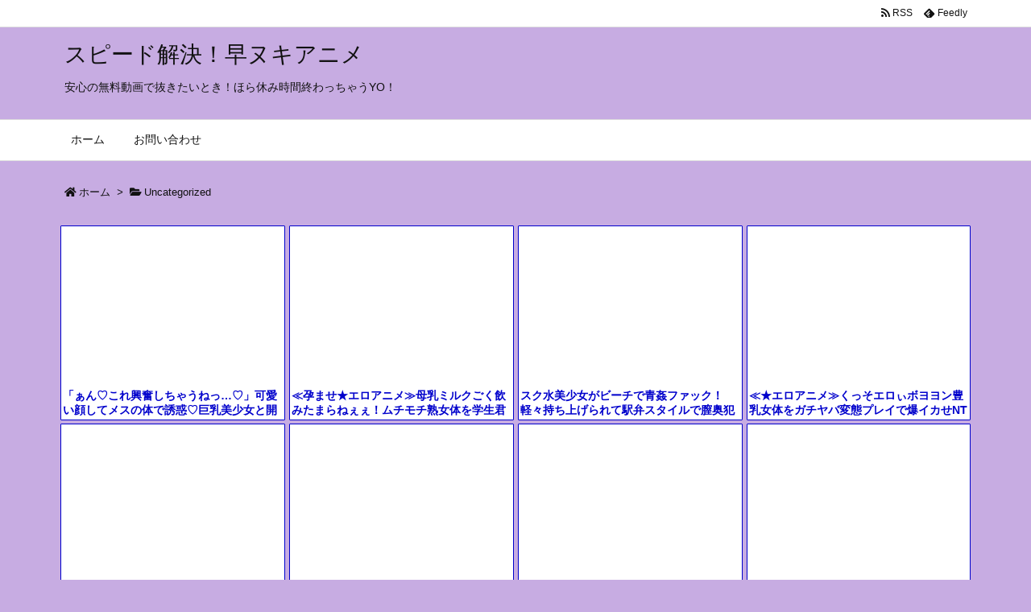

--- FILE ---
content_type: text/html; charset=UTF-8
request_url: https://bpm.anime.eroterest.net/?w=&e=&n=16&rn=4&spn=6&sprn=2&fc=&ts=&tp=1&tbg=000000&tsz=&tr=&tc=&tmc=&tu=1&is=1&mts=0&ds=&dsz=&dr=&dc=&df=&ibg=&ibm=&ids=&ib=&ibc=&ir=1&sf=1
body_size: 3326
content:
var _animeEroterestPartsTargetv21 = document.getElementById("anime_eroterest_partsv21");
_animeEroterestPartsTargetv21.innerHTML='<style>#animeEroterestPartsWrapperv21 {font-size:12px; margin:0; padding:0;}#animeEroterestPartsWrapperv21 a:link, #anime_eroterest_parts1 a:visited {color:#0000cc; text-decoration:none;}#animeEroterestPartsWrapperv21 .itemRow {display:table; width:100%; border-collapse:separate; border-spacing:5px 2.5px; }#animeEroterestPartsWrapperv21 .item {overflow:hidden; display:table-cell; border:1px solid #0000cc; background-color:#ffffff; margin:0; padding:0; vertical-align:top; width:25%; border-radius:1px;}#animeEroterestPartsWrapperv21 .item:hover {background-color:#fffffff;}#animeEroterestPartsWrapperv21 .item:hover .itemTitle p {color:#c2002a; text-decoration:underline;}#animeEroterestPartsWrapperv21 .item:hover img {opacity:0.7;}#animeEroterestPartsWrapperv21 .item a .itemTitle {padding:2px; text-align:left;}#animeEroterestPartsWrapperv21 .item a .itemTitle p {font-weight:bold; font-size:14px; color:#0000cc; overflow:hidden; margin:0; padding:0; height:2.6em; line-height:1.3em; text-decoration:none;}#animeEroterestPartsWrapperv21 .item a .itemBody {overflow:hidden; position:relative;}#animeEroterestPartsWrapperv21 .item a .itemImage {position:relative; overflow:hidden;}#animeEroterestPartsWrapperv21 .item a .itemImage:after{padding-top:72%; display:block; content:"";}#animeEroterestPartsWrapperv21 .item a .itemImage > *{position:absolute; top:0; left:0; bottom:0; right:0;}#animeEroterestPartsWrapperv21 .item a .itemImage img {display:block; width:100%; height:auto; min-height:100%;}#animeEroterestPartsWrapperv21 .item a .movieTime {display:block; position:absolute; top:5px; left:5px; background-color:#fff; padding:2px; border-radius:2px; font-weight:bold; color:#c50067;}#animeEroterestPartsWrapperv21 .item a .itemText {margin:2px;}#animeEroterestPartsWrapperv21 .item a .itemText p {font-size:14px; color:#2d2d2d; margin:0; padding:0; line-height:1.4em; text-align:left; height:2.8em; }#animeEroterestPartsWrapperv21 .item a .clear {clear:both;}#animeEroterestPartsWrapperv21 .foot {text-align:right; margin:4px; clear:both;}</style><div id="animeEroterestPartsWrapperv21" class="animeEroterestPartsWrapperv2"><div class="itemRow"></div><div class="itemRow"><div class="item"><a href="https://anime.eroterest.net/page/2330932/" target="_blank" title="「ぁん♡これ興奮しちゃうねっ&hellip;♡」可愛い顔してメスの体で誘惑♡巨乳美少女と開放的なドスケベ種付け交尾♡"><div class="itemBody"><div class="itemImage"><img src="//anime.eroterest.net/images/get/149/_696cfba6b3235.jpeg" width="350" height="262" alt="" class="" loading="auto" /></div></div><div class="itemTitle"><p>「ぁん♡これ興奮しちゃうねっ&hellip;♡」可愛い顔してメスの体で誘惑♡巨乳美少女と開放的なドスケベ種付け交尾♡</p></div></a></div><div class="item"><a href="https://anime.eroterest.net/page/2330920/" target="_blank" title="≪孕ませ★エロアニメ≫母乳ミルクごく飲みたまらねぇぇ！ムチモチ熟女体を学生君カチコチ竿で生ドッキング♪♪"><div class="itemBody"><div class="itemImage"><img src="//anime.eroterest.net/images/get/806/_696cf889711b6.jpeg" width="350" height="244" alt="" class="" loading="auto" /></div></div><div class="itemTitle"><p>≪孕ませ★エロアニメ≫母乳ミルクごく飲みたまらねぇぇ！ムチモチ熟女体を学生君カチコチ竿で生ドッキング♪♪</p></div></a></div><div class="item"><a href="https://anime.eroterest.net/page/2330927/" target="_blank" title="スク水美少女がビーチで青姦ファック！軽々持ち上げられて駅弁スタイルで膣奥犯される"><div class="itemBody"><div class="itemImage"><img src="//anime.eroterest.net/images/get/706/_696cfb9a6e15c.jpeg" width="350" height="262" alt="" class="" loading="auto" /></div></div><div class="itemTitle"><p>スク水美少女がビーチで青姦ファック！軽々持ち上げられて駅弁スタイルで膣奥犯される</p></div></a></div><div class="item"><a href="https://anime.eroterest.net/page/2331755/" target="_blank" title="≪★エロアニメ≫くっそエロぃボヨヨン豊乳女体をガチヤバ変態プレイで爆イカせNTR♪♪"><div class="itemBody"><div class="itemImage"><img src="//anime.eroterest.net/images/get/863/_696e27cfdf900.jpeg" width="350" height="248" alt="" class="" loading="auto" /></div></div><div class="itemTitle"><p>≪★エロアニメ≫くっそエロぃボヨヨン豊乳女体をガチヤバ変態プレイで爆イカせNTR♪♪</p></div></a></div></div><div class="itemRow"><div class="item"><a href="https://anime.eroterest.net/page/2331726/" target="_blank" title="『んぐッ&hellip;むむぅ♡ぐむむ&hellip;』田舎の孤島に暮らす元気ハツラツガールと子宝セクス満喫やばぃ"><div class="itemBody"><div class="itemImage"><img src="//anime.eroterest.net/images/get/35/_696e1fd230c93.jpeg" width="350" height="244" alt="" class="" loading="auto" /></div></div><div class="itemTitle"><p>『んぐッ&hellip;むむぅ♡ぐむむ&hellip;』田舎の孤島に暮らす元気ハツラツガールと子宝セクス満喫やばぃ</p></div></a></div><div class="item"><a href="https://anime.eroterest.net/page/2330981/" target="_blank" title="【乱交】複数の肉棒にズコバコ犯される巨乳美少女！！両穴にガンガン突かれてたっぷり中出しされちゃう！！"><div class="itemBody"><div class="itemImage"><img src="//anime.eroterest.net/images/get/505/_696d09b6c18d8.jpeg" width="350" height="262" alt="" class="" loading="auto" /></div></div><div class="itemTitle"><p>【乱交】複数の肉棒にズコバコ犯される巨乳美少女！！両穴にガンガン突かれてたっぷり中出しされちゃう！！</p></div></a></div><div class="item"><a href="https://anime.eroterest.net/page/2331065/" target="_blank" title="【アヘ顔】「んっ♡ダメそんな揉んだらっ&hellip;♡」爆乳奥さんが若い男の底なしの性欲に当てられムラムラ発情不倫種付けエッチ♡"><div class="itemBody"><div class="itemImage"><img src="//anime.eroterest.net/images/get/431/_696d25c067671.jpeg" width="350" height="262" alt="" class="" loading="auto" /></div></div><div class="itemTitle"><p>【アヘ顔】「んっ♡ダメそんな揉んだらっ&hellip;♡」爆乳奥さんが若い男の底なしの性欲に当てられムラムラ発情不倫種付けエッチ♡</p></div></a></div><div class="item"><a href="https://anime.eroterest.net/page/2331827/" target="_blank" title="［アヘ顔ｴﾛｱﾆﾒ］「※もっとぉぉ?らんめぇぇぇ」ごく普通な主婦がドスケベおじとの過激Sexで膣マン開花されて&hellip;◇向日葵"><div class="itemBody"><div class="itemImage"><img src="//anime.eroterest.net/images/get/907/_696e3bf4b2d84.jpeg" width="350" height="251" alt="" class="" loading="auto" /></div></div><div class="itemTitle"><p>［アヘ顔ｴﾛｱﾆﾒ］「※もっとぉぉ?らんめぇぇぇ」ごく普通な主婦がドスケベおじとの過激Sexで膣マン開花されて&hellip;◇向日葵</p></div></a></div></div><div class="itemRow"><div class="item"><a href="https://anime.eroterest.net/page/2331097/" target="_blank" title="【ギャル】「気持ちよすぎる&hellip;！」淫靡すぎるギャルがドキドキ刺激的まんこにゴリゴリ突かれ疲れ果てるまで攻める！"><div class="itemBody"><div class="itemImage"><img src="//anime.eroterest.net/images/get/799/_696d302404732.jpeg" width="350" height="262" alt="" class="" loading="auto" /></div></div><div class="itemTitle"><p>【ギャル】「気持ちよすぎる&hellip;！」淫靡すぎるギャルがドキドキ刺激的まんこにゴリゴリ突かれ疲れ果てるまで攻める！</p></div></a></div><div class="item"><a href="https://anime.eroterest.net/page/2330916/" target="_blank" title="［●新作アニメ］「※アァ、、イっちゃぅ！」◇顔面もスタイルもパーフェクト！職場の人妻パイセン略奪せくろす！"><div class="itemBody"><div class="itemImage"><img src="//anime.eroterest.net/images/get/683/_696cf88258362.jpeg" width="350" height="239" alt="" class="" loading="auto" /></div></div><div class="itemTitle"><p>［●新作アニメ］「※アァ、、イっちゃぅ！」◇顔面もスタイルもパーフェクト！職場の人妻パイセン略奪せくろす！</p></div></a></div><div class="item"><a href="https://anime.eroterest.net/page/2330903/" target="_blank" title="イケナイ行為と理解しながらも、その肢体を熱く火照らせてアヘトロ顔で絶頂&hearts;"><div class="itemBody"><div class="itemImage"><img src="//anime.eroterest.net/images/get/768/_696cf81de2b80.jpeg" width="350" height="285" alt="" class="" loading="auto" /></div></div><div class="itemTitle"><p>イケナイ行為と理解しながらも、その肢体を熱く火照らせてアヘトロ顔で絶頂&hearts;</p></div></a></div><div class="item"><a href="https://anime.eroterest.net/page/2331542/" target="_blank" title="『アァッ♡アァッ♡アアアァァァ♡』ドスケベ発情期な男子も女子もバコパコ禁断やぶり校内Sex三昧！"><div class="itemBody"><div class="itemImage"><img src="//anime.eroterest.net/images/get/652/_696de795cfe42.jpeg" width="350" height="222" alt="" class="" loading="auto" /></div></div><div class="itemTitle"><p>『アァッ♡アァッ♡アアアァァァ♡』ドスケベ発情期な男子も女子もバコパコ禁断やぶり校内Sex三昧！</p></div></a></div></div><div class="itemRow"><div class="item"><a href="https://anime.eroterest.net/page/2330907/" target="_blank" title="【もっと激しくしてっ&hearts;】みっちりと喰い込む年下男のチ〇ポが刺激する感覚に思わず腰砕けっ♡"><div class="itemBody"><div class="itemImage"><img src="//anime.eroterest.net/images/get/47/_696cf8270f5a4.jpeg" width="320" height="275" alt="" class="" loading="auto" /></div></div><div class="itemTitle"><p>【もっと激しくしてっ&hearts;】みっちりと喰い込む年下男のチ〇ポが刺激する感覚に思わず腰砕けっ♡</p></div></a></div><div class="item"><a href="https://anime.eroterest.net/page/2330911/" target="_blank" title="「もうイッちゃう♡」エロ巨乳娘たちがハーレム状態で精液採取してくれる"><div class="itemBody"><div class="itemImage"><img src="//anime.eroterest.net/images/get/131/_696cf82a0b32f.jpeg" width="350" height="262" alt="" class="" loading="auto" /></div></div><div class="itemTitle"><p>「もうイッちゃう♡」エロ巨乳娘たちがハーレム状態で精液採取してくれる</p></div></a></div><div class="item"><a href="https://anime.eroterest.net/page/2330961/" target="_blank" title="【人妻✖️NTR】彼女に浮気された僕は、その子の母親と不倫することになる"><div class="itemBody"><div class="itemImage"><img src="//anime.eroterest.net/images/get/881/_696d0692e62fe.jpeg" width="350" height="253" alt="" class="" loading="auto" /></div></div><div class="itemTitle"><p>【人妻✖️NTR】彼女に浮気された僕は、その子の母親と不倫することになる</p></div></a></div><div class="item"><a href="https://anime.eroterest.net/page/2331851/" target="_blank" title="爆乳の色っぽい人妻が、夫婦で訪れた温泉旅館でまさかのスワッピング。湯船で火照った体を他人の旦那にゆだねる♡"><div class="itemBody"><div class="itemImage"><img src="//anime.eroterest.net/images/get/473/_696e3f367ccb0.jpeg" width="350" height="262" alt="" class="" loading="auto" /></div></div><div class="itemTitle"><p>爆乳の色っぽい人妻が、夫婦で訪れた温泉旅館でまさかのスワッピング。湯船で火照った体を他人の旦那にゆだねる♡</p></div></a></div></div><p class="foot"><a href="https://anime.eroterest.net/" target="_blank">アニメエロタレスト</a></p></div>';
if (window.XMLHttpRequest) {
  var xmlHttp;
  xmlHttp = new XMLHttpRequest();
  xmlHttp.open("GET", "https://bpm.anime.eroterest.net/title/?fc2=&title="+document.title, false);
  xmlHttp.send(null);
}


--- FILE ---
content_type: text/html; charset=UTF-8
request_url: https://bpm.anime.eroterest.net/?w=JK&e=&n=8&rn=4&spn=4&sprn=2&fc=&ts=0&tp=&tbg=&tsz=&tr=&tc=&tmc=&tu=1&is=1&mts=0&ds=&dsz=&dr=&dc=&df=&ibg=&ibm=&ids=1&ib=0&ibc=&ir=1&sf=11
body_size: 2188
content:
var _animeEroterestPartsTargetv211 = document.getElementById("anime_eroterest_partsv211");
_animeEroterestPartsTargetv211.innerHTML='<style>#animeEroterestPartsWrapperv211 {font-size:12px; margin:0; padding:0;}#animeEroterestPartsWrapperv211 a:link, #anime_eroterest_parts11 a:visited {color:#0000cc; text-decoration:none;}#animeEroterestPartsWrapperv211 .itemRow {display:table; width:100%; border-collapse:separate; border-spacing:1px 0.5px; }#animeEroterestPartsWrapperv211 .item {overflow:hidden; display:table-cell;  background-color:#ffffff; margin:0; padding:0; vertical-align:top; width:25%; border-radius:1px;}#animeEroterestPartsWrapperv211 .item:hover {background-color:#fffffff;}#animeEroterestPartsWrapperv211 .item:hover .itemTitle p {color:#c2002a; text-decoration:underline;}#animeEroterestPartsWrapperv211 .item:hover img {opacity:0.7;}#animeEroterestPartsWrapperv211 .item a .itemTitle {padding:2px; text-align:left;}#animeEroterestPartsWrapperv211 .item a .itemTitle p {font-weight:bold; font-size:14px; color:#0000cc; overflow:hidden; margin:0; padding:0; height:2.6em; line-height:1.3em; text-decoration:none;}#animeEroterestPartsWrapperv211 .item a .itemBody {overflow:hidden; position:relative;}#animeEroterestPartsWrapperv211 .item a .itemImage {position:relative; overflow:hidden;}#animeEroterestPartsWrapperv211 .item a .itemImage:after{padding-top:72%; display:block; content:"";}#animeEroterestPartsWrapperv211 .item a .itemImage > *{position:absolute; top:0; left:0; bottom:0; right:0;}#animeEroterestPartsWrapperv211 .item a .itemImage img {display:block; width:100%; height:auto; min-height:100%;}#animeEroterestPartsWrapperv211 .item a .movieTime {display:block; position:absolute; top:5px; left:5px; background-color:#fff; padding:2px; border-radius:2px; font-weight:bold; color:#c50067;}#animeEroterestPartsWrapperv211 .item a .itemText {margin:2px;}#animeEroterestPartsWrapperv211 .item a .itemText p {font-size:14px; color:#2d2d2d; margin:0; padding:0; line-height:1.4em; text-align:left; height:2.8em; }#animeEroterestPartsWrapperv211 .item a .clear {clear:both;}#animeEroterestPartsWrapperv211 .foot {text-align:right; margin:4px; clear:both;}</style><div id="animeEroterestPartsWrapperv211" class="animeEroterestPartsWrapperv2"><div class="itemRow"></div><div class="itemRow"><div class="item"><a href="https://anime.eroterest.net/page/2333186/" target="_blank" title="『女子校生&times;優等生』たっぷり楽しませてもらっちゃう♪【あ゛ぁ?いぐぅぅぅ&hellip;】本性はドスケベだった優等生の美少女ＪＫが弱み"><div class="itemBody"><div class="itemImage"><img src="//anime.eroterest.net/images/get/669/_696fd6e7c3d98.jpeg" width="350" height="216" alt="" class="" loading="auto" /></div></div></a></div><div class="item"><a href="https://anime.eroterest.net/page/2333224/" target="_blank" title="【JK※爆乳】超絶敏感な身体がウズウズしちゃうのぉ&hellip;『ぅぁあ゛、、だんめぇぇ！』学年一の美少女に耐えきれずエッチな行為に"><div class="itemBody"><div class="itemImage"><img src="//anime.eroterest.net/images/get/681/_696fef383d7d6.jpeg" width="296" height="218" alt="" class="" loading="auto" /></div></div></a></div><div class="item"><a href="https://anime.eroterest.net/page/2333242/" target="_blank" title="＜洗脳レイプ♡＞あぁんっもっとだしなさいよぉ～・・生意気系の女子を操って中だし懇願エッチを愉しむ俺！"><div class="itemBody"><div class="itemImage"><img src="//anime.eroterest.net/images/get/678/_696ff2fd678c1.jpeg" width="350" height="262" alt="" class="" loading="auto" /></div></div></a></div><div class="item"><a href="https://anime.eroterest.net/page/2333255/" target="_blank" title="ピュアで健全に育っている爆乳おっぱいなカワイ子ちゃんを襲うゴミオジ&hearts;"><div class="itemBody"><div class="itemImage"><img src="//anime.eroterest.net/images/get/361/_696ffdf07e78a.jpeg" width="350" height="254" alt="" class="" loading="auto" /></div></div></a></div></div><div class="itemRow"><div class="item"><a href="https://anime.eroterest.net/page/2332962/" target="_blank" title="ちょちょちょっとｗおっぱいデッケーなぁｗｗ汗ダク状態のデカパイＪＫとベロキスするあつぅ～い夏！！"><div class="itemBody"><div class="itemImage"><img src="//anime.eroterest.net/images/get/55/_696f9afd81a77.jpeg" width="350" height="255" alt="" class="" loading="auto" /></div></div></a></div><div class="item"><a href="https://anime.eroterest.net/page/2333142/" target="_blank" title="『ｱﾝｯ♡♡ﾀﾞﾒｯ♡ｲｸｯ♡♡』スク水マンコ淫乱愛撫で潮吹きアクメが止まらない♡♡ロリ娘のヴァギナ触って大興奮"><div class="itemBody"><div class="itemImage"><img src="//anime.eroterest.net/images/get/927/_696fcda75011b.jpeg" width="350" height="262" alt="" class="" loading="auto" /></div></div></a></div><div class="item"><a href="https://anime.eroterest.net/page/2333231/" target="_blank" title="≪●イグーー！≫サイテークズ男子どもに夜な夜な校内で暴力的連続チンハメ犯される☆＜◆拷問・中出し/＞"><div class="itemBody"><div class="itemImage"><img src="//anime.eroterest.net/images/get/292/_696fefe1911cc.jpeg" width="350" height="245" alt="" class="" loading="auto" /></div></div></a></div><div class="item"><a href="https://anime.eroterest.net/page/2333001/" target="_blank" title="汚いオマンコにオチンポをぶち込まれて感じてるのをクラスメイトに見られてるのに&hellip;。イキが止まらないクソビッチJK♡♡"><div class="itemBody"><div class="itemImage"><img src="//anime.eroterest.net/images/get/725/_696f9e9bd44c9.jpeg" width="350" height="262" alt="" class="" loading="auto" /></div></div></a></div></div><p class="foot"><a href="https://anime.eroterest.net/" target="_blank">アニメエロタレスト</a></p></div>';


--- FILE ---
content_type: text/html; charset=UTF-8
request_url: https://bpm.anime.eroterest.net/?w=&e=&n=12&rn=3&spn=0&sprn=0&fc=&ts=&tp=&tbg=&tsz=&tr=&tc=&tmc=&tu=1&is=1&mts=&ds=&dsz=&dr=&dc=&df=&ibg=&ibm=&ids=&ib=&ibc=&ir=&sf=5
body_size: 2861
content:
var _animeEroterestPartsTargetv25 = document.getElementById("anime_eroterest_partsv25");
_animeEroterestPartsTargetv25.innerHTML='<style>#animeEroterestPartsWrapperv25 {font-size:12px; margin:0; padding:0;}#animeEroterestPartsWrapperv25 a:link, #anime_eroterest_parts5 a:visited {color:#0000cc; text-decoration:none;}#animeEroterestPartsWrapperv25 .itemRow {display:table; width:100%; border-collapse:separate; border-spacing:5px 2.5px; }#animeEroterestPartsWrapperv25 .item {overflow:hidden; display:table-cell; border:1px solid #0000cc; background-color:#ffffff; margin:0; padding:0; vertical-align:top; width:33%; border-radius:3px;}#animeEroterestPartsWrapperv25 .item:hover {background-color:#fffffff;}#animeEroterestPartsWrapperv25 .item:hover .itemTitle p {color:#c2002a; text-decoration:underline;}#animeEroterestPartsWrapperv25 .item:hover img {opacity:0.7;}#animeEroterestPartsWrapperv25 .item a .itemTitle {padding:2px; text-align:left;}#animeEroterestPartsWrapperv25 .item a .itemTitle p {font-weight:bold; font-size:14px; color:#0000cc; overflow:hidden; margin:0; padding:0; height:2.6em; line-height:1.3em; text-decoration:none;}#animeEroterestPartsWrapperv25 .item a .itemBody {overflow:hidden; position:relative;}#animeEroterestPartsWrapperv25 .item a .itemImage {position:relative; overflow:hidden;}#animeEroterestPartsWrapperv25 .item a .itemImage:after{padding-top:72%; display:block; content:"";}#animeEroterestPartsWrapperv25 .item a .itemImage > *{position:absolute; top:0; left:0; bottom:0; right:0;}#animeEroterestPartsWrapperv25 .item a .itemImage img {display:block; width:100%; height:auto; min-height:100%;}#animeEroterestPartsWrapperv25 .item a .movieTime {display:block; position:absolute; top:5px; left:5px; background-color:#fff; padding:2px; border-radius:2px; font-weight:bold; color:#c50067;}#animeEroterestPartsWrapperv25 .item a .itemText {margin:2px;}#animeEroterestPartsWrapperv25 .item a .itemText p {font-size:14px; color:#2d2d2d; margin:0; padding:0; line-height:1.4em; text-align:left; height:2.8em; }#animeEroterestPartsWrapperv25 .item a .clear {clear:both;}#animeEroterestPartsWrapperv25 .foot {text-align:right; margin:4px; clear:both;}</style><div id="animeEroterestPartsWrapperv25" class="animeEroterestPartsWrapperv2"><div class="itemRow"></div><div class="itemRow"><div class="item"><a href="https://anime.eroterest.net/page/2331143/" target="_blank" title="≪★んっ&hellip;もう耐えきれないかも&hellip;≫チンポの快感がヤバすぎて理性崩壊！おっぱいがヤバい淫乱娘がビンビンな肉棒を奥まで挿れら"><div class="itemTitle"><p>≪★んっ&hellip;もう耐えきれないかも&hellip;≫チンポの快感がヤバすぎて理性崩壊！おっぱいがヤバい淫乱娘がビンビンな肉棒を奥まで挿れら</p></div><div class="itemBody"><div class="itemImage"><img src="//anime.eroterest.net/images/get/568/_696d41dea0cc1.jpeg" width="350" height="288" alt="" class="" loading="auto" /></div><span class="movieTime">25分</span></div></a></div><div class="item"><a href="https://anime.eroterest.net/page/2331726/" target="_blank" title="『んぐッ&hellip;むむぅ♡ぐむむ&hellip;』田舎の孤島に暮らす元気ハツラツガールと子宝セクス満喫やばぃ"><div class="itemTitle"><p>『んぐッ&hellip;むむぅ♡ぐむむ&hellip;』田舎の孤島に暮らす元気ハツラツガールと子宝セクス満喫やばぃ</p></div><div class="itemBody"><div class="itemImage"><img src="//anime.eroterest.net/images/get/35/_696e1fd230c93.jpeg" width="350" height="244" alt="" class="" loading="auto" /></div></div></a></div><div class="item"><a href="https://anime.eroterest.net/page/2331827/" target="_blank" title="［アヘ顔ｴﾛｱﾆﾒ］「※もっとぉぉ?らんめぇぇぇ」ごく普通な主婦がドスケベおじとの過激Sexで膣マン開花されて&hellip;◇向日葵"><div class="itemTitle"><p>［アヘ顔ｴﾛｱﾆﾒ］「※もっとぉぉ?らんめぇぇぇ」ごく普通な主婦がドスケベおじとの過激Sexで膣マン開花されて&hellip;◇向日葵</p></div><div class="itemBody"><div class="itemImage"><img src="//anime.eroterest.net/images/get/907/_696e3bf4b2d84.jpeg" width="350" height="251" alt="" class="" loading="auto" /></div></div></a></div></div><div class="itemRow"><div class="item"><a href="https://anime.eroterest.net/page/2330916/" target="_blank" title="［●新作アニメ］「※アァ、、イっちゃぅ！」◇顔面もスタイルもパーフェクト！職場の人妻パイセン略奪せくろす！"><div class="itemTitle"><p>［●新作アニメ］「※アァ、、イっちゃぅ！」◇顔面もスタイルもパーフェクト！職場の人妻パイセン略奪せくろす！</p></div><div class="itemBody"><div class="itemImage"><img src="//anime.eroterest.net/images/get/683/_696cf88258362.jpeg" width="350" height="239" alt="" class="" loading="auto" /></div><span class="movieTime">26分</span></div></a></div><div class="item"><a href="https://anime.eroterest.net/page/2331542/" target="_blank" title="『アァッ♡アァッ♡アアアァァァ♡』ドスケベ発情期な男子も女子もバコパコ禁断やぶり校内Sex三昧！"><div class="itemTitle"><p>『アァッ♡アァッ♡アアアァァァ♡』ドスケベ発情期な男子も女子もバコパコ禁断やぶり校内Sex三昧！</p></div><div class="itemBody"><div class="itemImage"><img src="//anime.eroterest.net/images/get/652/_696de795cfe42.jpeg" width="350" height="222" alt="" class="" loading="auto" /></div></div></a></div><div class="item"><a href="https://anime.eroterest.net/page/2330911/" target="_blank" title="「もうイッちゃう♡」エロ巨乳娘たちがハーレム状態で精液採取してくれる"><div class="itemTitle"><p>「もうイッちゃう♡」エロ巨乳娘たちがハーレム状態で精液採取してくれる</p></div><div class="itemBody"><div class="itemImage"><img src="//anime.eroterest.net/images/get/131/_696cf82a0b32f.jpeg" width="350" height="262" alt="" class="" loading="auto" /></div></div></a></div></div><div class="itemRow"><div class="item"><a href="https://anime.eroterest.net/page/2330961/" target="_blank" title="【人妻✖️NTR】彼女に浮気された僕は、その子の母親と不倫することになる"><div class="itemTitle"><p>【人妻✖️NTR】彼女に浮気された僕は、その子の母親と不倫することになる</p></div><div class="itemBody"><div class="itemImage"><img src="//anime.eroterest.net/images/get/881/_696d0692e62fe.jpeg" width="350" height="253" alt="" class="" loading="auto" /></div></div></a></div><div class="item"><a href="https://anime.eroterest.net/page/2331755/" target="_blank" title="≪★エロアニメ≫くっそエロぃボヨヨン豊乳女体をガチヤバ変態プレイで爆イカせNTR♪♪"><div class="itemTitle"><p>≪★エロアニメ≫くっそエロぃボヨヨン豊乳女体をガチヤバ変態プレイで爆イカせNTR♪♪</p></div><div class="itemBody"><div class="itemImage"><img src="//anime.eroterest.net/images/get/863/_696e27cfdf900.jpeg" width="350" height="248" alt="" class="" loading="auto" /></div><span class="movieTime">53分</span></div></a></div><div class="item"><a href="https://anime.eroterest.net/page/2330907/" target="_blank" title="【もっと激しくしてっ&hearts;】みっちりと喰い込む年下男のチ〇ポが刺激する感覚に思わず腰砕けっ♡"><div class="itemTitle"><p>【もっと激しくしてっ&hearts;】みっちりと喰い込む年下男のチ〇ポが刺激する感覚に思わず腰砕けっ♡</p></div><div class="itemBody"><div class="itemImage"><img src="//anime.eroterest.net/images/get/47/_696cf8270f5a4.jpeg" width="320" height="275" alt="" class="" loading="auto" /></div><span class="movieTime">26分</span></div></a></div></div><div class="itemRow"><div class="item"><a href="https://anime.eroterest.net/page/2330876/" target="_blank" title="巨乳メイドさんたくましい男の巨根でかき回されて感じちゃう♡"><div class="itemTitle"><p>巨乳メイドさんたくましい男の巨根でかき回されて感じちゃう♡</p></div><div class="itemBody"><div class="itemImage"><img src="//anime.eroterest.net/images/get/515/_696cf7e084f78.jpeg" width="300" height="205" alt="" class="" loading="auto" /></div><span class="movieTime">20分</span></div></a></div><div class="item"><a href="https://anime.eroterest.net/page/2331851/" target="_blank" title="爆乳の色っぽい人妻が、夫婦で訪れた温泉旅館でまさかのスワッピング。湯船で火照った体を他人の旦那にゆだねる♡"><div class="itemTitle"><p>爆乳の色っぽい人妻が、夫婦で訪れた温泉旅館でまさかのスワッピング。湯船で火照った体を他人の旦那にゆだねる♡</p></div><div class="itemBody"><div class="itemImage"><img src="//anime.eroterest.net/images/get/473/_696e3f367ccb0.jpeg" width="350" height="262" alt="" class="" loading="auto" /></div></div></a></div><div class="item"><a href="https://anime.eroterest.net/page/2330927/" target="_blank" title="スク水美少女がビーチで青姦ファック！軽々持ち上げられて駅弁スタイルで膣奥犯される"><div class="itemTitle"><p>スク水美少女がビーチで青姦ファック！軽々持ち上げられて駅弁スタイルで膣奥犯される</p></div><div class="itemBody"><div class="itemImage"><img src="//anime.eroterest.net/images/get/706/_696cfb9a6e15c.jpeg" width="350" height="262" alt="" class="" loading="auto" /></div></div></a></div></div><p class="foot"><a href="https://anime.eroterest.net/" target="_blank">アニメエロタレスト</a></p></div>';
if (window.XMLHttpRequest) {
  var xmlHttp;
  xmlHttp = new XMLHttpRequest();
  xmlHttp.open("GET", "https://bpm.anime.eroterest.net/title/?fc2=&title="+document.title, false);
  xmlHttp.send(null);
}


--- FILE ---
content_type: text/html; charset=UTF-8
request_url: https://bpm.anime.eroterest.net/?w=&e=&n=20&rn=2&spn=0&sprn=0&fc=&ts=&tp=&tbg=&tsz=&tr=&tc=&tmc=&tu=1&is=1&mts=&ds=&dsz=&dr=&dc=&df=&ibg=&ibm=&ids=&ib=&ibc=&ir=&sf=6
body_size: 3617
content:
var _animeEroterestPartsTargetv26 = document.getElementById("anime_eroterest_partsv26");
_animeEroterestPartsTargetv26.innerHTML='<style>#animeEroterestPartsWrapperv26 {font-size:12px; margin:0; padding:0;}#animeEroterestPartsWrapperv26 a:link, #anime_eroterest_parts6 a:visited {color:#0000cc; text-decoration:none;}#animeEroterestPartsWrapperv26 .itemRow {display:table; width:100%; border-collapse:separate; border-spacing:5px 2.5px; }#animeEroterestPartsWrapperv26 .item {overflow:hidden; display:table-cell; border:1px solid #0000cc; background-color:#ffffff; margin:0; padding:0; vertical-align:top; width:50%; border-radius:3px;}#animeEroterestPartsWrapperv26 .item:hover {background-color:#fffffff;}#animeEroterestPartsWrapperv26 .item:hover .itemTitle p {color:#c2002a; text-decoration:underline;}#animeEroterestPartsWrapperv26 .item:hover img {opacity:0.7;}#animeEroterestPartsWrapperv26 .item a .itemTitle {padding:2px; text-align:left;}#animeEroterestPartsWrapperv26 .item a .itemTitle p {font-weight:bold; font-size:14px; color:#0000cc; overflow:hidden; margin:0; padding:0; height:2.6em; line-height:1.3em; text-decoration:none;}#animeEroterestPartsWrapperv26 .item a .itemBody {overflow:hidden; position:relative;}#animeEroterestPartsWrapperv26 .item a .itemImage {position:relative; overflow:hidden;}#animeEroterestPartsWrapperv26 .item a .itemImage:after{padding-top:72%; display:block; content:"";}#animeEroterestPartsWrapperv26 .item a .itemImage > *{position:absolute; top:0; left:0; bottom:0; right:0;}#animeEroterestPartsWrapperv26 .item a .itemImage img {display:block; width:100%; height:auto; min-height:100%;}#animeEroterestPartsWrapperv26 .item a .movieTime {display:block; position:absolute; top:5px; left:5px; background-color:#fff; padding:2px; border-radius:2px; font-weight:bold; color:#c50067;}#animeEroterestPartsWrapperv26 .item a .itemText {margin:2px;}#animeEroterestPartsWrapperv26 .item a .itemText p {font-size:14px; color:#2d2d2d; margin:0; padding:0; line-height:1.4em; text-align:left; height:2.8em; }#animeEroterestPartsWrapperv26 .item a .clear {clear:both;}#animeEroterestPartsWrapperv26 .foot {text-align:right; margin:4px; clear:both;}</style><div id="animeEroterestPartsWrapperv26" class="animeEroterestPartsWrapperv2"><div class="itemRow"></div><div class="itemRow"><div class="item"><a href="https://anime.eroterest.net/page/2330927/" target="_blank" title="スク水美少女がビーチで青姦ファック！軽々持ち上げられて駅弁スタイルで膣奥犯される"><div class="itemTitle"><p>スク水美少女がビーチで青姦ファック！軽々持ち上げられて駅弁スタイルで膣奥犯される</p></div><div class="itemBody"><div class="itemImage"><img src="//anime.eroterest.net/images/get/706/_696cfb9a6e15c.jpeg" width="350" height="262" alt="" class="" loading="auto" /></div></div></a></div><div class="item"><a href="https://anime.eroterest.net/page/2330932/" target="_blank" title="「ぁん♡これ興奮しちゃうねっ&hellip;♡」可愛い顔してメスの体で誘惑♡巨乳美少女と開放的なドスケベ種付け交尾♡"><div class="itemTitle"><p>「ぁん♡これ興奮しちゃうねっ&hellip;♡」可愛い顔してメスの体で誘惑♡巨乳美少女と開放的なドスケベ種付け交尾♡</p></div><div class="itemBody"><div class="itemImage"><img src="//anime.eroterest.net/images/get/149/_696cfba6b3235.jpeg" width="350" height="262" alt="" class="" loading="auto" /></div><span class="movieTime">15分</span></div></a></div></div><div class="itemRow"><div class="item"><a href="https://anime.eroterest.net/page/2330961/" target="_blank" title="【人妻✖️NTR】彼女に浮気された僕は、その子の母親と不倫することになる"><div class="itemTitle"><p>【人妻✖️NTR】彼女に浮気された僕は、その子の母親と不倫することになる</p></div><div class="itemBody"><div class="itemImage"><img src="//anime.eroterest.net/images/get/881/_696d0692e62fe.jpeg" width="350" height="253" alt="" class="" loading="auto" /></div></div></a></div><div class="item"><a href="https://anime.eroterest.net/page/2330916/" target="_blank" title="［●新作アニメ］「※アァ、、イっちゃぅ！」◇顔面もスタイルもパーフェクト！職場の人妻パイセン略奪せくろす！"><div class="itemTitle"><p>［●新作アニメ］「※アァ、、イっちゃぅ！」◇顔面もスタイルもパーフェクト！職場の人妻パイセン略奪せくろす！</p></div><div class="itemBody"><div class="itemImage"><img src="//anime.eroterest.net/images/get/683/_696cf88258362.jpeg" width="350" height="239" alt="" class="" loading="auto" /></div><span class="movieTime">26分</span></div></a></div></div><div class="itemRow"><div class="item"><a href="https://anime.eroterest.net/page/2330920/" target="_blank" title="≪孕ませ★エロアニメ≫母乳ミルクごく飲みたまらねぇぇ！ムチモチ熟女体を学生君カチコチ竿で生ドッキング♪♪"><div class="itemTitle"><p>≪孕ませ★エロアニメ≫母乳ミルクごく飲みたまらねぇぇ！ムチモチ熟女体を学生君カチコチ竿で生ドッキング♪♪</p></div><div class="itemBody"><div class="itemImage"><img src="//anime.eroterest.net/images/get/806/_696cf889711b6.jpeg" width="350" height="244" alt="" class="" loading="auto" /></div><span class="movieTime">32分</span></div></a></div><div class="item"><a href="https://anime.eroterest.net/page/2331542/" target="_blank" title="『アァッ♡アァッ♡アアアァァァ♡』ドスケベ発情期な男子も女子もバコパコ禁断やぶり校内Sex三昧！"><div class="itemTitle"><p>『アァッ♡アァッ♡アアアァァァ♡』ドスケベ発情期な男子も女子もバコパコ禁断やぶり校内Sex三昧！</p></div><div class="itemBody"><div class="itemImage"><img src="//anime.eroterest.net/images/get/652/_696de795cfe42.jpeg" width="350" height="222" alt="" class="" loading="auto" /></div></div></a></div></div><div class="itemRow"><div class="item"><a href="https://anime.eroterest.net/page/2331827/" target="_blank" title="［アヘ顔ｴﾛｱﾆﾒ］「※もっとぉぉ?らんめぇぇぇ」ごく普通な主婦がドスケベおじとの過激Sexで膣マン開花されて&hellip;◇向日葵"><div class="itemTitle"><p>［アヘ顔ｴﾛｱﾆﾒ］「※もっとぉぉ?らんめぇぇぇ」ごく普通な主婦がドスケベおじとの過激Sexで膣マン開花されて&hellip;◇向日葵</p></div><div class="itemBody"><div class="itemImage"><img src="//anime.eroterest.net/images/get/907/_696e3bf4b2d84.jpeg" width="350" height="251" alt="" class="" loading="auto" /></div></div></a></div><div class="item"><a href="https://anime.eroterest.net/page/2330907/" target="_blank" title="【もっと激しくしてっ&hearts;】みっちりと喰い込む年下男のチ〇ポが刺激する感覚に思わず腰砕けっ♡"><div class="itemTitle"><p>【もっと激しくしてっ&hearts;】みっちりと喰い込む年下男のチ〇ポが刺激する感覚に思わず腰砕けっ♡</p></div><div class="itemBody"><div class="itemImage"><img src="//anime.eroterest.net/images/get/47/_696cf8270f5a4.jpeg" width="320" height="275" alt="" class="" loading="auto" /></div><span class="movieTime">26分</span></div></a></div></div><div class="itemRow"><div class="item"><a href="https://anime.eroterest.net/page/2330911/" target="_blank" title="「もうイッちゃう♡」エロ巨乳娘たちがハーレム状態で精液採取してくれる"><div class="itemTitle"><p>「もうイッちゃう♡」エロ巨乳娘たちがハーレム状態で精液採取してくれる</p></div><div class="itemBody"><div class="itemImage"><img src="//anime.eroterest.net/images/get/131/_696cf82a0b32f.jpeg" width="350" height="262" alt="" class="" loading="auto" /></div></div></a></div><div class="item"><a href="https://anime.eroterest.net/page/2331726/" target="_blank" title="『んぐッ&hellip;むむぅ♡ぐむむ&hellip;』田舎の孤島に暮らす元気ハツラツガールと子宝セクス満喫やばぃ"><div class="itemTitle"><p>『んぐッ&hellip;むむぅ♡ぐむむ&hellip;』田舎の孤島に暮らす元気ハツラツガールと子宝セクス満喫やばぃ</p></div><div class="itemBody"><div class="itemImage"><img src="//anime.eroterest.net/images/get/35/_696e1fd230c93.jpeg" width="350" height="244" alt="" class="" loading="auto" /></div></div></a></div></div><div class="itemRow"><div class="item"><a href="https://anime.eroterest.net/page/2330876/" target="_blank" title="巨乳メイドさんたくましい男の巨根でかき回されて感じちゃう♡"><div class="itemTitle"><p>巨乳メイドさんたくましい男の巨根でかき回されて感じちゃう♡</p></div><div class="itemBody"><div class="itemImage"><img src="//anime.eroterest.net/images/get/515/_696cf7e084f78.jpeg" width="300" height="205" alt="" class="" loading="auto" /></div><span class="movieTime">20分</span></div></a></div><div class="item"><a href="https://anime.eroterest.net/page/2331143/" target="_blank" title="≪★んっ&hellip;もう耐えきれないかも&hellip;≫チンポの快感がヤバすぎて理性崩壊！おっぱいがヤバい淫乱娘がビンビンな肉棒を奥まで挿れら"><div class="itemTitle"><p>≪★んっ&hellip;もう耐えきれないかも&hellip;≫チンポの快感がヤバすぎて理性崩壊！おっぱいがヤバい淫乱娘がビンビンな肉棒を奥まで挿れら</p></div><div class="itemBody"><div class="itemImage"><img src="//anime.eroterest.net/images/get/568/_696d41dea0cc1.jpeg" width="350" height="288" alt="" class="" loading="auto" /></div><span class="movieTime">25分</span></div></a></div></div><div class="itemRow"><div class="item"><a href="https://anime.eroterest.net/page/2331065/" target="_blank" title="【アヘ顔】「んっ♡ダメそんな揉んだらっ&hellip;♡」爆乳奥さんが若い男の底なしの性欲に当てられムラムラ発情不倫種付けエッチ♡"><div class="itemTitle"><p>【アヘ顔】「んっ♡ダメそんな揉んだらっ&hellip;♡」爆乳奥さんが若い男の底なしの性欲に当てられムラムラ発情不倫種付けエッチ♡</p></div><div class="itemBody"><div class="itemImage"><img src="//anime.eroterest.net/images/get/431/_696d25c067671.jpeg" width="350" height="262" alt="" class="" loading="auto" /></div><span class="movieTime">14分</span></div></a></div><div class="item"><a href="https://anime.eroterest.net/page/2331097/" target="_blank" title="【ギャル】「気持ちよすぎる&hellip;！」淫靡すぎるギャルがドキドキ刺激的まんこにゴリゴリ突かれ疲れ果てるまで攻める！"><div class="itemTitle"><p>【ギャル】「気持ちよすぎる&hellip;！」淫靡すぎるギャルがドキドキ刺激的まんこにゴリゴリ突かれ疲れ果てるまで攻める！</p></div><div class="itemBody"><div class="itemImage"><img src="//anime.eroterest.net/images/get/799/_696d302404732.jpeg" width="350" height="262" alt="" class="" loading="auto" /></div><span class="movieTime">15分</span></div></a></div></div><div class="itemRow"><div class="item"><a href="https://anime.eroterest.net/page/2330981/" target="_blank" title="【乱交】複数の肉棒にズコバコ犯される巨乳美少女！！両穴にガンガン突かれてたっぷり中出しされちゃう！！"><div class="itemTitle"><p>【乱交】複数の肉棒にズコバコ犯される巨乳美少女！！両穴にガンガン突かれてたっぷり中出しされちゃう！！</p></div><div class="itemBody"><div class="itemImage"><img src="//anime.eroterest.net/images/get/505/_696d09b6c18d8.jpeg" width="350" height="262" alt="" class="" loading="auto" /></div><span class="movieTime">16分</span></div></a></div><div class="item"><a href="https://anime.eroterest.net/page/2330903/" target="_blank" title="イケナイ行為と理解しながらも、その肢体を熱く火照らせてアヘトロ顔で絶頂&hearts;"><div class="itemTitle"><p>イケナイ行為と理解しながらも、その肢体を熱く火照らせてアヘトロ顔で絶頂&hearts;</p></div><div class="itemBody"><div class="itemImage"><img src="//anime.eroterest.net/images/get/768/_696cf81de2b80.jpeg" width="350" height="285" alt="" class="" loading="auto" /></div><span class="movieTime">16分</span></div></a></div></div><div class="itemRow"><div class="item"><a href="https://anime.eroterest.net/page/2331851/" target="_blank" title="爆乳の色っぽい人妻が、夫婦で訪れた温泉旅館でまさかのスワッピング。湯船で火照った体を他人の旦那にゆだねる♡"><div class="itemTitle"><p>爆乳の色っぽい人妻が、夫婦で訪れた温泉旅館でまさかのスワッピング。湯船で火照った体を他人の旦那にゆだねる♡</p></div><div class="itemBody"><div class="itemImage"><img src="//anime.eroterest.net/images/get/473/_696e3f367ccb0.jpeg" width="350" height="262" alt="" class="" loading="auto" /></div></div></a></div><div class="item"><a href="https://anime.eroterest.net/page/2331755/" target="_blank" title="≪★エロアニメ≫くっそエロぃボヨヨン豊乳女体をガチヤバ変態プレイで爆イカせNTR♪♪"><div class="itemTitle"><p>≪★エロアニメ≫くっそエロぃボヨヨン豊乳女体をガチヤバ変態プレイで爆イカせNTR♪♪</p></div><div class="itemBody"><div class="itemImage"><img src="//anime.eroterest.net/images/get/863/_696e27cfdf900.jpeg" width="350" height="248" alt="" class="" loading="auto" /></div><span class="movieTime">53分</span></div></a></div></div><p class="foot"><a href="https://anime.eroterest.net/" target="_blank">アニメエロタレスト</a></p></div>';
if (window.XMLHttpRequest) {
  var xmlHttp;
  xmlHttp = new XMLHttpRequest();
  xmlHttp.open("GET", "https://bpm.anime.eroterest.net/title/?fc2=&title="+document.title, false);
  xmlHttp.send(null);
}


--- FILE ---
content_type: text/html; charset=UTF-8
request_url: https://bpm.anime.eroterest.net/?w=%E3%83%87%E3%82%AB%E4%B9%B3%E9%A6%96&e=&n=6&rn=1&spn=4&sprn=1&fc=&ts=&tp=1&tbg=000000&tsz=&tr=&tc=&tmc=&tu=1&is=1&mts=0&ds=&dsz=&dr=&dc=&df=&ibg=&ibm=&ids=&ib=&ibc=&ir=1&sf=2
body_size: 2018
content:
var _animeEroterestPartsTargetv22 = document.getElementById("anime_eroterest_partsv22");
_animeEroterestPartsTargetv22.innerHTML='<style>#animeEroterestPartsWrapperv22 {font-size:12px; margin:0; padding:0;}#animeEroterestPartsWrapperv22 a:link, #anime_eroterest_parts2 a:visited {color:#0000cc; text-decoration:none;}#animeEroterestPartsWrapperv22 .itemRow {display:table; width:100%; border-collapse:separate; border-spacing:5px 2.5px; }#animeEroterestPartsWrapperv22 .item {overflow:hidden; display:table-cell; border:1px solid #0000cc; background-color:#ffffff; margin:0; padding:0; vertical-align:top; width:100%; border-radius:1px;}#animeEroterestPartsWrapperv22 .item:hover {background-color:#fffffff;}#animeEroterestPartsWrapperv22 .item:hover .itemTitle p {color:#c2002a; text-decoration:underline;}#animeEroterestPartsWrapperv22 .item:hover img {opacity:0.7;}#animeEroterestPartsWrapperv22 .item a .itemTitle {padding:2px; text-align:left;}#animeEroterestPartsWrapperv22 .item a .itemTitle p {font-weight:bold; font-size:14px; color:#0000cc; overflow:hidden; margin:0; padding:0; height:2.6em; line-height:1.3em; text-decoration:none;}#animeEroterestPartsWrapperv22 .item a .itemBody {overflow:hidden; position:relative;}#animeEroterestPartsWrapperv22 .item a .itemImage {position:relative; overflow:hidden;}#animeEroterestPartsWrapperv22 .item a .itemImage:after{padding-top:72%; display:block; content:"";}#animeEroterestPartsWrapperv22 .item a .itemImage > *{position:absolute; top:0; left:0; bottom:0; right:0;}#animeEroterestPartsWrapperv22 .item a .itemImage img {display:block; width:100%; height:auto; min-height:100%;}#animeEroterestPartsWrapperv22 .item a .movieTime {display:block; position:absolute; top:5px; left:5px; background-color:#fff; padding:2px; border-radius:2px; font-weight:bold; color:#c50067;}#animeEroterestPartsWrapperv22 .item a .itemText {margin:2px;}#animeEroterestPartsWrapperv22 .item a .itemText p {font-size:14px; color:#2d2d2d; margin:0; padding:0; line-height:1.4em; text-align:left; height:2.8em; }#animeEroterestPartsWrapperv22 .item a .clear {clear:both;}#animeEroterestPartsWrapperv22 .foot {text-align:right; margin:4px; clear:both;}</style><div id="animeEroterestPartsWrapperv22" class="animeEroterestPartsWrapperv2"><div class="itemRow"></div><div class="itemRow"><div class="item"><a href="https://anime.eroterest.net/page/2331978/" target="_blank" title="【連続絶頂】超絶ありえない位の爆乳美女たちがいる風俗店で最高体験！？クソデカ乳首から大量母乳噴射！"><div class="itemBody"><div class="itemImage"><img src="//anime.eroterest.net/images/get/916/_696e5b2a28359.jpeg" width="350" height="262" alt="" class="" loading="auto" /></div></div><div class="itemTitle"><p>【連続絶頂】超絶ありえない位の爆乳美女たちがいる風俗店で最高体験！？クソデカ乳首から大量母乳噴射！</p></div></a></div></div><div class="itemRow"><div class="item"><a href="https://anime.eroterest.net/page/2330916/" target="_blank" title="［●新作アニメ］「※アァ、、イっちゃぅ！」◇顔面もスタイルもパーフェクト！職場の人妻パイセン略奪せくろす！"><div class="itemBody"><div class="itemImage"><img src="//anime.eroterest.net/images/get/683/_696cf88258362.jpeg" width="350" height="239" alt="" class="" loading="auto" /></div></div><div class="itemTitle"><p>［●新作アニメ］「※アァ、、イっちゃぅ！」◇顔面もスタイルもパーフェクト！職場の人妻パイセン略奪せくろす！</p></div></a></div></div><div class="itemRow"><div class="item"><a href="https://anime.eroterest.net/page/2331065/" target="_blank" title="【アヘ顔】「んっ♡ダメそんな揉んだらっ&hellip;♡」爆乳奥さんが若い男の底なしの性欲に当てられムラムラ発情不倫種付けエッチ♡"><div class="itemBody"><div class="itemImage"><img src="//anime.eroterest.net/images/get/431/_696d25c067671.jpeg" width="350" height="262" alt="" class="" loading="auto" /></div></div><div class="itemTitle"><p>【アヘ顔】「んっ♡ダメそんな揉んだらっ&hellip;♡」爆乳奥さんが若い男の底なしの性欲に当てられムラムラ発情不倫種付けエッチ♡</p></div></a></div></div><div class="itemRow"><div class="item"><a href="https://anime.eroterest.net/page/2331143/" target="_blank" title="≪★んっ&hellip;もう耐えきれないかも&hellip;≫チンポの快感がヤバすぎて理性崩壊！おっぱいがヤバい淫乱娘がビンビンな肉棒を奥まで挿れら"><div class="itemBody"><div class="itemImage"><img src="//anime.eroterest.net/images/get/568/_696d41dea0cc1.jpeg" width="350" height="288" alt="" class="" loading="auto" /></div></div><div class="itemTitle"><p>≪★んっ&hellip;もう耐えきれないかも&hellip;≫チンポの快感がヤバすぎて理性崩壊！おっぱいがヤバい淫乱娘がビンビンな肉棒を奥まで挿れら</p></div></a></div></div><div class="itemRow"><div class="item"><a href="https://anime.eroterest.net/page/2330903/" target="_blank" title="イケナイ行為と理解しながらも、その肢体を熱く火照らせてアヘトロ顔で絶頂&hearts;"><div class="itemBody"><div class="itemImage"><img src="//anime.eroterest.net/images/get/768/_696cf81de2b80.jpeg" width="350" height="285" alt="" class="" loading="auto" /></div></div><div class="itemTitle"><p>イケナイ行為と理解しながらも、その肢体を熱く火照らせてアヘトロ顔で絶頂&hearts;</p></div></a></div></div><div class="itemRow"><div class="item"><a href="https://anime.eroterest.net/page/2330932/" target="_blank" title="「ぁん♡これ興奮しちゃうねっ&hellip;♡」可愛い顔してメスの体で誘惑♡巨乳美少女と開放的なドスケベ種付け交尾♡"><div class="itemBody"><div class="itemImage"><img src="//anime.eroterest.net/images/get/149/_696cfba6b3235.jpeg" width="350" height="262" alt="" class="" loading="auto" /></div></div><div class="itemTitle"><p>「ぁん♡これ興奮しちゃうねっ&hellip;♡」可愛い顔してメスの体で誘惑♡巨乳美少女と開放的なドスケベ種付け交尾♡</p></div></a></div></div><p class="foot"><a href="https://anime.eroterest.net/" target="_blank">アニメエロタレスト</a></p></div>';


--- FILE ---
content_type: text/html; charset=UTF-8
request_url: https://bpm.anime.eroterest.net/?w=%E9%BB%92%E3%82%B9%E3%83%88%E3%83%83%E3%82%AD%E3%83%B3%E3%82%B0&e=&n=6&rn=1&spn=4&sprn=1&fc=&ts=&tp=1&tbg=000000&tsz=&tr=&tc=&tmc=&tu=1&is=1&mts=0&ds=&dsz=&dr=&dc=&df=&ibg=&ibm=&ids=&ib=&ibc=&ir=1&sf=3
body_size: 1938
content:
var _animeEroterestPartsTargetv23 = document.getElementById("anime_eroterest_partsv23");
_animeEroterestPartsTargetv23.innerHTML='<style>#animeEroterestPartsWrapperv23 {font-size:12px; margin:0; padding:0;}#animeEroterestPartsWrapperv23 a:link, #anime_eroterest_parts3 a:visited {color:#0000cc; text-decoration:none;}#animeEroterestPartsWrapperv23 .itemRow {display:table; width:100%; border-collapse:separate; border-spacing:5px 2.5px; }#animeEroterestPartsWrapperv23 .item {overflow:hidden; display:table-cell; border:1px solid #0000cc; background-color:#ffffff; margin:0; padding:0; vertical-align:top; width:100%; border-radius:1px;}#animeEroterestPartsWrapperv23 .item:hover {background-color:#fffffff;}#animeEroterestPartsWrapperv23 .item:hover .itemTitle p {color:#c2002a; text-decoration:underline;}#animeEroterestPartsWrapperv23 .item:hover img {opacity:0.7;}#animeEroterestPartsWrapperv23 .item a .itemTitle {padding:2px; text-align:left;}#animeEroterestPartsWrapperv23 .item a .itemTitle p {font-weight:bold; font-size:14px; color:#0000cc; overflow:hidden; margin:0; padding:0; height:2.6em; line-height:1.3em; text-decoration:none;}#animeEroterestPartsWrapperv23 .item a .itemBody {overflow:hidden; position:relative;}#animeEroterestPartsWrapperv23 .item a .itemImage {position:relative; overflow:hidden;}#animeEroterestPartsWrapperv23 .item a .itemImage:after{padding-top:72%; display:block; content:"";}#animeEroterestPartsWrapperv23 .item a .itemImage > *{position:absolute; top:0; left:0; bottom:0; right:0;}#animeEroterestPartsWrapperv23 .item a .itemImage img {display:block; width:100%; height:auto; min-height:100%;}#animeEroterestPartsWrapperv23 .item a .movieTime {display:block; position:absolute; top:5px; left:5px; background-color:#fff; padding:2px; border-radius:2px; font-weight:bold; color:#c50067;}#animeEroterestPartsWrapperv23 .item a .itemText {margin:2px;}#animeEroterestPartsWrapperv23 .item a .itemText p {font-size:14px; color:#2d2d2d; margin:0; padding:0; line-height:1.4em; text-align:left; height:2.8em; }#animeEroterestPartsWrapperv23 .item a .clear {clear:both;}#animeEroterestPartsWrapperv23 .foot {text-align:right; margin:4px; clear:both;}</style><div id="animeEroterestPartsWrapperv23" class="animeEroterestPartsWrapperv2"><div class="itemRow"></div><div class="itemRow"><div class="item"><a href="https://anime.eroterest.net/page/2330932/" target="_blank" title="「ぁん♡これ興奮しちゃうねっ&hellip;♡」可愛い顔してメスの体で誘惑♡巨乳美少女と開放的なドスケベ種付け交尾♡"><div class="itemBody"><div class="itemImage"><img src="//anime.eroterest.net/images/get/149/_696cfba6b3235.jpeg" width="350" height="262" alt="" class="" loading="auto" /></div></div><div class="itemTitle"><p>「ぁん♡これ興奮しちゃうねっ&hellip;♡」可愛い顔してメスの体で誘惑♡巨乳美少女と開放的なドスケベ種付け交尾♡</p></div></a></div></div><div class="itemRow"><div class="item"><a href="https://anime.eroterest.net/page/2331755/" target="_blank" title="≪★エロアニメ≫くっそエロぃボヨヨン豊乳女体をガチヤバ変態プレイで爆イカせNTR♪♪"><div class="itemBody"><div class="itemImage"><img src="//anime.eroterest.net/images/get/863/_696e27cfdf900.jpeg" width="350" height="248" alt="" class="" loading="auto" /></div></div><div class="itemTitle"><p>≪★エロアニメ≫くっそエロぃボヨヨン豊乳女体をガチヤバ変態プレイで爆イカせNTR♪♪</p></div></a></div></div><div class="itemRow"><div class="item"><a href="https://anime.eroterest.net/page/2331065/" target="_blank" title="【アヘ顔】「んっ♡ダメそんな揉んだらっ&hellip;♡」爆乳奥さんが若い男の底なしの性欲に当てられムラムラ発情不倫種付けエッチ♡"><div class="itemBody"><div class="itemImage"><img src="//anime.eroterest.net/images/get/431/_696d25c067671.jpeg" width="350" height="262" alt="" class="" loading="auto" /></div></div><div class="itemTitle"><p>【アヘ顔】「んっ♡ダメそんな揉んだらっ&hellip;♡」爆乳奥さんが若い男の底なしの性欲に当てられムラムラ発情不倫種付けエッチ♡</p></div></a></div></div><div class="itemRow"><div class="item"><a href="https://anime.eroterest.net/page/2330916/" target="_blank" title="［●新作アニメ］「※アァ、、イっちゃぅ！」◇顔面もスタイルもパーフェクト！職場の人妻パイセン略奪せくろす！"><div class="itemBody"><div class="itemImage"><img src="//anime.eroterest.net/images/get/683/_696cf88258362.jpeg" width="350" height="239" alt="" class="" loading="auto" /></div></div><div class="itemTitle"><p>［●新作アニメ］「※アァ、、イっちゃぅ！」◇顔面もスタイルもパーフェクト！職場の人妻パイセン略奪せくろす！</p></div></a></div></div><div class="itemRow"><div class="item"><a href="https://anime.eroterest.net/page/2330907/" target="_blank" title="【もっと激しくしてっ&hearts;】みっちりと喰い込む年下男のチ〇ポが刺激する感覚に思わず腰砕けっ♡"><div class="itemBody"><div class="itemImage"><img src="//anime.eroterest.net/images/get/47/_696cf8270f5a4.jpeg" width="320" height="275" alt="" class="" loading="auto" /></div></div><div class="itemTitle"><p>【もっと激しくしてっ&hearts;】みっちりと喰い込む年下男のチ〇ポが刺激する感覚に思わず腰砕けっ♡</p></div></a></div></div><div class="itemRow"><div class="item"><a href="https://anime.eroterest.net/page/2330911/" target="_blank" title="「もうイッちゃう♡」エロ巨乳娘たちがハーレム状態で精液採取してくれる"><div class="itemBody"><div class="itemImage"><img src="//anime.eroterest.net/images/get/131/_696cf82a0b32f.jpeg" width="350" height="262" alt="" class="" loading="auto" /></div></div><div class="itemTitle"><p>「もうイッちゃう♡」エロ巨乳娘たちがハーレム状態で精液採取してくれる</p></div></a></div></div><p class="foot"><a href="https://anime.eroterest.net/" target="_blank">アニメエロタレスト</a></p></div>';
